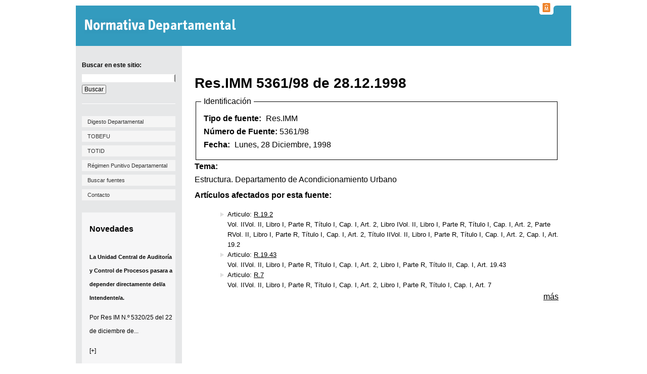

--- FILE ---
content_type: text/html; charset=utf-8
request_url: https://normativa.montevideo.gub.uy/node/83311
body_size: 41547
content:

<!DOCTYPE html>
<html  lang="es" dir="ltr" prefix="content: http://purl.org/rss/1.0/modules/content/ dc: http://purl.org/dc/terms/ foaf: http://xmlns.com/foaf/0.1/ og: http://ogp.me/ns# rdfs: http://www.w3.org/2000/01/rdf-schema# sioc: http://rdfs.org/sioc/ns# sioct: http://rdfs.org/sioc/types# skos: http://www.w3.org/2004/02/skos/core# xsd: http://www.w3.org/2001/XMLSchema#">
<head>
  <meta charset="utf-8" />
<link rel="shortcut icon" href="https://normativa.montevideo.gub.uy/sites/all/themes/custom/normativa_zen/favicon.ico" type="image/vnd.microsoft.icon" />
<link rel="schema.AGLSTERMS" href="http://www.agls.gov.au/agls/terms/" />
<meta name="generator" content="Drupal 7 (http://drupal.org) + aGov (http://agov.com.au)" />
<link rel="canonical" href="https://normativa.montevideo.gub.uy/node/83311" />
<link rel="shortlink" href="https://normativa.montevideo.gub.uy/node/83311" />
<meta name="dcterms.title" content="Res.IMM 5361/98 de 28.12.1998" />
<meta name="dcterms.creator" content="grupoweb" />
<meta name="dcterms.date" content="2011-03-23T11:17-03:00" />
<meta name="dcterms.format" content="text/html" />
<meta name="dcterms.identifier" content="https://normativa.montevideo.gub.uy/node/83311" />
  <title>Res.IMM 5361/98 de 28.12.1998 | Normativa Departamental</title>

      <meta name="MobileOptimized" content="width">
    <meta name="HandheldFriendly" content="true">
    <meta name="viewport" content="width=device-width, initial-scale=1.0">
  
  <style>
@import url("https://normativa.montevideo.gub.uy/profiles/agov/modules/contrib/date/date_api/date.css?t8r5iy");
@import url("https://normativa.montevideo.gub.uy/profiles/agov/modules/contrib/date/date_popup/themes/datepicker.1.7.css?t8r5iy");
@import url("https://normativa.montevideo.gub.uy/modules/field/theme/field.css?t8r5iy");
@import url("https://normativa.montevideo.gub.uy/modules/search/search.css?t8r5iy");
@import url("https://normativa.montevideo.gub.uy/profiles/agov/modules/contrib/toc_filter/toc_filter.css?t8r5iy");
@import url("https://normativa.montevideo.gub.uy/modules/user/user.css?t8r5iy");
@import url("https://normativa.montevideo.gub.uy/profiles/agov/modules/contrib/video_filter/video_filter.css?t8r5iy");
@import url("https://normativa.montevideo.gub.uy/profiles/agov/modules/contrib/views/css/views.css?t8r5iy");
@import url("https://normativa.montevideo.gub.uy/sites/all/modules/contrib/ckeditor/css/ckeditor.css?t8r5iy");
</style>
<style>
@import url("https://normativa.montevideo.gub.uy/sites/all/modules/contrib/views_slideshow/views_slideshow.css?t8r5iy");
@import url("https://normativa.montevideo.gub.uy/profiles/agov/modules/contrib/ctools/css/ctools.css?t8r5iy");
@import url("https://normativa.montevideo.gub.uy/profiles/agov/modules/contrib/panels/css/panels.css?t8r5iy");
@import url("https://normativa.montevideo.gub.uy/sites/all/modules/custom/top_bar/css/top_bar.css?t8r5iy");
@import url("https://normativa.montevideo.gub.uy/sites/all/modules/contrib/custom_search/custom_search.css?t8r5iy");
@import url("https://normativa.montevideo.gub.uy/sites/all/modules/contrib/views_slideshow/contrib/views_slideshow_cycle/views_slideshow_cycle.css?t8r5iy");
</style>
<style>
@import url("https://normativa.montevideo.gub.uy/sites/all/themes/custom/normativa_zen/js/jqueryContextMenu/dist/jquery.contextMenu.css?t8r5iy");
@import url("https://normativa.montevideo.gub.uy/sites/all/themes/custom/normativa_zen/css/styles.css?t8r5iy");
@import url("https://normativa.montevideo.gub.uy/sites/all/themes/custom/normativa_zen/css/normativa_old.css?t8r5iy");
@import url("https://normativa.montevideo.gub.uy/sites/all/themes/custom/normativa_zen/css/normativa.css?t8r5iy");
</style>
<style media="print">
@import url("https://normativa.montevideo.gub.uy/sites/all/themes/custom/normativa_zen/css/print.css?t8r5iy");
</style>
  <script src="//ajax.googleapis.com/ajax/libs/jquery/1.9.1/jquery.min.js"></script>
<script>window.jQuery || document.write("<script src='/sites/all/modules/contrib/jquery_update/replace/jquery/1.9/jquery.min.js'>\x3C/script>")</script>
<script src="https://normativa.montevideo.gub.uy/misc/jquery-extend-3.4.0.js?v=1.9.1"></script>
<script src="https://normativa.montevideo.gub.uy/misc/jquery-html-prefilter-3.5.0-backport.js?v=1.9.1"></script>
<script src="https://normativa.montevideo.gub.uy/misc/jquery.once.js?v=1.2"></script>
<script src="https://normativa.montevideo.gub.uy/misc/drupal.js?t8r5iy"></script>
<script src="https://normativa.montevideo.gub.uy/sites/all/modules/contrib/jquery_update/replace/ui/external/jquery.cookie.js?v=67fb34f6a866c40d0570"></script>
<script src="https://normativa.montevideo.gub.uy/sites/all/modules/contrib/jquery_update/replace/misc/jquery.form.min.js?v=2.69"></script>
<script src="https://normativa.montevideo.gub.uy/sites/all/modules/contrib/views_slideshow/js/views_slideshow.js?v=1.0"></script>
<script src="https://normativa.montevideo.gub.uy/misc/form.js?v=7.78"></script>
<script src="https://normativa.montevideo.gub.uy/misc/ajax.js?v=7.78"></script>
<script src="https://normativa.montevideo.gub.uy/sites/all/modules/contrib/jquery_update/js/jquery_update.js?v=0.0.1"></script>
<script src="https://normativa.montevideo.gub.uy/sites/all/modules/contrib/admin_menu/admin_devel/admin_devel.js?t8r5iy"></script>
<script src="https://normativa.montevideo.gub.uy/profiles/agov/modules/contrib/ctools/js/jump-menu.js?t8r5iy"></script>
<script src="https://normativa.montevideo.gub.uy/profiles/agov/modules/contrib/toc_filter/toc_filter.js?t8r5iy"></script>
<script src="https://normativa.montevideo.gub.uy/sites/default/files/languages/es_QD-xBNWYCeWCAPlHAJJ_QPdE3SsCLFcAPPxz7L1HQFw.js?t8r5iy"></script>
<script src="https://normativa.montevideo.gub.uy/sites/all/modules/custom/top_bar/js/top_bar.js?t8r5iy"></script>
<script src="https://normativa.montevideo.gub.uy/sites/all/modules/contrib/custom_search/js/custom_search.js?t8r5iy"></script>
<script src="https://normativa.montevideo.gub.uy/profiles/agov/modules/contrib/views/js/base.js?t8r5iy"></script>
<script src="https://normativa.montevideo.gub.uy/misc/progress.js?v=7.78"></script>
<script src="https://normativa.montevideo.gub.uy/profiles/agov/modules/contrib/views/js/ajax_view.js?t8r5iy"></script>
<script src="https://normativa.montevideo.gub.uy/sites/all/libraries/jquery.cycle/jquery.cycle.all.js?t8r5iy"></script>
<script src="https://normativa.montevideo.gub.uy/libraries/json2/json2.js?t8r5iy"></script>
<script src="https://normativa.montevideo.gub.uy/libraries/jquery.hoverIntent/jquery.hoverIntent.js?t8r5iy"></script>
<script src="https://normativa.montevideo.gub.uy/sites/all/modules/contrib/views_slideshow/contrib/views_slideshow_cycle/js/views_slideshow_cycle.js?t8r5iy"></script>
<script src="https://normativa.montevideo.gub.uy/profiles/agov/modules/contrib/google_analytics/googleanalytics.js?t8r5iy"></script>
<script src="https://www.googletagmanager.com/gtag/js?id=G-WQGM7SMSF1"></script>
<script>window.dataLayer = window.dataLayer || [];function gtag(){dataLayer.push(arguments)};gtag("js", new Date());gtag("set", "developer_id.dMDhkMT", true);gtag("config", "G-WQGM7SMSF1", {"groups":"default","anonymize_ip":true});</script>
<script src="https://normativa.montevideo.gub.uy/misc/collapse.js?v=7.78"></script>
<script src="https://normativa.montevideo.gub.uy/sites/all/modules/contrib/field_group/field_group.js?t8r5iy"></script>
<script src="https://normativa.montevideo.gub.uy/sites/all/themes/custom/normativa_zen/js/jqueryContextMenu/src/jquery.ui.position.js?t8r5iy"></script>
<script src="https://normativa.montevideo.gub.uy/sites/all/themes/custom/normativa_zen/js/jqueryContextMenu/src/jquery.contextMenu.js?t8r5iy"></script>
<script src="https://normativa.montevideo.gub.uy/sites/all/themes/custom/normativa_zen/js/jquery-1.9.1.min.js?t8r5iy"></script>
<script src="https://normativa.montevideo.gub.uy/sites/all/themes/custom/normativa_zen/js/script.js?t8r5iy"></script>
<script>jQuery.extend(Drupal.settings, {"basePath":"\/","pathPrefix":"","ajaxPageState":{"theme":"normativa_zen","theme_token":"HsLvzdqZunRByYFYTtfMPYDaDzqJ6a2lQwPRPhbCXUY","jquery_version":"1.9","js":{"\/\/ajax.googleapis.com\/ajax\/libs\/jquery\/1.9.1\/jquery.min.js":1,"0":1,"misc\/jquery-extend-3.4.0.js":1,"misc\/jquery-html-prefilter-3.5.0-backport.js":1,"misc\/jquery.once.js":1,"misc\/drupal.js":1,"sites\/all\/modules\/contrib\/jquery_update\/replace\/ui\/external\/jquery.cookie.js":1,"sites\/all\/modules\/contrib\/jquery_update\/replace\/misc\/jquery.form.min.js":1,"sites\/all\/modules\/contrib\/views_slideshow\/js\/views_slideshow.js":1,"misc\/form.js":1,"misc\/ajax.js":1,"sites\/all\/modules\/contrib\/jquery_update\/js\/jquery_update.js":1,"sites\/all\/modules\/contrib\/admin_menu\/admin_devel\/admin_devel.js":1,"profiles\/agov\/modules\/contrib\/ctools\/js\/jump-menu.js":1,"profiles\/agov\/modules\/contrib\/toc_filter\/toc_filter.js":1,"public:\/\/languages\/es_QD-xBNWYCeWCAPlHAJJ_QPdE3SsCLFcAPPxz7L1HQFw.js":1,"sites\/all\/modules\/custom\/top_bar\/js\/top_bar.js":1,"sites\/all\/modules\/contrib\/custom_search\/js\/custom_search.js":1,"profiles\/agov\/modules\/contrib\/views\/js\/base.js":1,"misc\/progress.js":1,"profiles\/agov\/modules\/contrib\/views\/js\/ajax_view.js":1,"sites\/all\/libraries\/jquery.cycle\/jquery.cycle.all.js":1,"libraries\/json2\/json2.js":1,"libraries\/jquery.hoverIntent\/jquery.hoverIntent.js":1,"sites\/all\/modules\/contrib\/views_slideshow\/contrib\/views_slideshow_cycle\/js\/views_slideshow_cycle.js":1,"profiles\/agov\/modules\/contrib\/google_analytics\/googleanalytics.js":1,"https:\/\/www.googletagmanager.com\/gtag\/js?id=G-WQGM7SMSF1":1,"1":1,"misc\/collapse.js":1,"sites\/all\/modules\/contrib\/field_group\/field_group.js":1,"sites\/all\/themes\/custom\/normativa_zen\/js\/jqueryContextMenu\/src\/jquery.ui.position.js":1,"sites\/all\/themes\/custom\/normativa_zen\/js\/jqueryContextMenu\/src\/jquery.contextMenu.js":1,"sites\/all\/themes\/custom\/normativa_zen\/js\/jquery-1.9.1.min.js":1,"sites\/all\/themes\/custom\/normativa_zen\/js\/script.js":1},"css":{"modules\/system\/system.base.css":1,"modules\/system\/system.menus.css":1,"modules\/system\/system.messages.css":1,"modules\/system\/system.theme.css":1,"modules\/comment\/comment.css":1,"profiles\/agov\/modules\/contrib\/date\/date_api\/date.css":1,"profiles\/agov\/modules\/contrib\/date\/date_popup\/themes\/datepicker.1.7.css":1,"modules\/field\/theme\/field.css":1,"modules\/node\/node.css":1,"modules\/search\/search.css":1,"profiles\/agov\/modules\/contrib\/toc_filter\/toc_filter.css":1,"modules\/user\/user.css":1,"profiles\/agov\/modules\/contrib\/video_filter\/video_filter.css":1,"profiles\/agov\/modules\/contrib\/views\/css\/views.css":1,"sites\/all\/modules\/contrib\/ckeditor\/css\/ckeditor.css":1,"sites\/all\/modules\/contrib\/views_slideshow\/views_slideshow.css":1,"profiles\/agov\/modules\/contrib\/ctools\/css\/ctools.css":1,"profiles\/agov\/modules\/contrib\/panels\/css\/panels.css":1,"sites\/all\/modules\/custom\/top_bar\/css\/top_bar.css":1,"sites\/all\/modules\/contrib\/custom_search\/custom_search.css":1,"sites\/all\/modules\/contrib\/views_slideshow\/contrib\/views_slideshow_cycle\/views_slideshow_cycle.css":1,"sites\/all\/themes\/custom\/normativa_zen\/system.base.css":1,"sites\/all\/themes\/custom\/normativa_zen\/system.menus.css":1,"sites\/all\/themes\/custom\/normativa_zen\/system.messages.css":1,"sites\/all\/themes\/custom\/normativa_zen\/system.theme.css":1,"sites\/all\/themes\/custom\/normativa_zen\/comment.css":1,"sites\/all\/themes\/custom\/normativa_zen\/node.css":1,"sites\/all\/themes\/custom\/normativa_zen\/js\/jqueryContextMenu\/dist\/jquery.contextMenu.css":1,"sites\/all\/themes\/custom\/normativa_zen\/css\/styles.css":1,"sites\/all\/themes\/custom\/normativa_zen\/css\/normativa_old.css":1,"sites\/all\/themes\/custom\/normativa_zen\/css\/normativa.css":1,"sites\/all\/themes\/custom\/normativa_zen\/css\/print.css":1}},"toc_filter_smooth_scroll_duration":"","top_bar":{"imgLogoMontevideo":"sites\/all\/modules\/custom\/top_bar\/images\/solapaIM_blanca.png","clases":" sin-margen-superior  top_bar_blanca "},"custom_search":{"form_target":"_self","solr":1},"video_filter":{"url":{"ckeditor":"\/video_filter\/dashboard\/ckeditor"},"instructions_url":"\/video_filter\/instructions","modulepath":"profiles\/agov\/modules\/contrib\/video_filter"},"views":{"ajax_path":"\/views\/ajax","ajaxViews":{"views_dom_id:4b4d015fb65a06dd089951f918cf0557":{"view_name":"articulos_afectados_por_la_fuente","view_display_id":"block","view_args":"83311","view_path":"node\/83311","view_base_path":"noderelationships\/noderelationships-backref\/%\/articulo\/field_fuentes","view_dom_id":"4b4d015fb65a06dd089951f918cf0557","pager_element":0}}},"urlIsAjaxTrusted":{"\/views\/ajax":true,"\/node\/83311":true},"viewsSlideshow":{"novedades-block_1_1":{"methods":{"goToSlide":["viewsSlideshowPager","viewsSlideshowSlideCounter","viewsSlideshowCycle"],"nextSlide":["viewsSlideshowPager","viewsSlideshowSlideCounter","viewsSlideshowCycle"],"pause":["viewsSlideshowControls","viewsSlideshowCycle"],"play":["viewsSlideshowControls","viewsSlideshowCycle"],"previousSlide":["viewsSlideshowPager","viewsSlideshowSlideCounter","viewsSlideshowCycle"],"transitionBegin":["viewsSlideshowPager","viewsSlideshowSlideCounter"],"transitionEnd":[]},"paused":0}},"viewsSlideshowPager":{"novedades-block_1_1":{"bottom":{"type":"viewsSlideshowPagerFields","master_pager":"0"}}},"viewsSlideshowPagerFields":{"novedades-block_1_1":{"bottom":{"activatePauseOnHover":0}}},"viewsSlideshowCycle":{"#views_slideshow_cycle_main_novedades-block_1_1":{"num_divs":10,"id_prefix":"#views_slideshow_cycle_main_","div_prefix":"#views_slideshow_cycle_div_","vss_id":"novedades-block_1_1","effect":"scrollUp","transition_advanced":1,"timeout":5000,"speed":700,"delay":0,"sync":1,"random":0,"pause":1,"pause_on_click":0,"play_on_hover":0,"action_advanced":0,"start_paused":0,"remember_slide":0,"remember_slide_days":1,"pause_in_middle":0,"pause_when_hidden":0,"pause_when_hidden_type":"full","amount_allowed_visible":"","nowrap":0,"pause_after_slideshow":0,"fixed_height":1,"items_per_slide":1,"wait_for_image_load":1,"wait_for_image_load_timeout":3000,"cleartype":0,"cleartypenobg":0,"advanced_options":"{}"}},"currentPath":"node\/83311","currentPathIsAdmin":false,"googleanalytics":{"account":["G-WQGM7SMSF1"],"trackOutbound":1,"trackMailto":1,"trackDownload":1,"trackDownloadExtensions":"7z|aac|arc|arj|asf|asx|avi|bin|csv|doc(x|m)?|dot(x|m)?|exe|flv|gif|gz|gzip|hqx|jar|jpe?g|js|mp(2|3|4|e?g)|mov(ie)?|msi|msp|pdf|phps|png|ppt(x|m)?|pot(x|m)?|pps(x|m)?|ppam|sld(x|m)?|thmx|qtm?|ra(m|r)?|sea|sit|tar|tgz|torrent|txt|wav|wma|wmv|wpd|xls(x|m|b)?|xlt(x|m)|xlam|xml|z|zip"},"field_group":{"fieldset":"full"}});</script>
      <!--[if lt IE 9]>
    <script src="/profiles/agov/themes/contrib/zen/js/html5shiv.min.js"></script>
    <![endif]-->
  </head>
<body class="html not-front not-logged-in no-sidebars page-node page-node- page-node-83311 node-type-fuente section-node" >
  <p class="skip-link__wrapper">
    <a href="#skip-content" class="skip-link visually-hidden visually-hidden--focusable" id="skip-link">Skip to Content</a>
  </p>

<header class="header" role="banner">
  <div class="layout-center header__inner clearfix">
          <a href="/" title="Inicio" rel="home" class="header__logo"><img src="https://normativa.montevideo.gub.uy/sites/default/files/imm_digesto_logo.png" alt="Inicio" class="header__logo-image" /></a>
    
          <div class="header__name-and-slogan">
                  <div class="header__site-name visually-hidden">
            <a href="/" title="Inicio" class="header__site-link" rel="home"><span>Normativa Departamental</span></a>
          </div>
        
              </div>
        <button type="button" class="navbar-toggle" >
      <span class="icon-bar"></span>
      <span class="icon-bar"></span>
      <span class="icon-bar"></span>
    </button>
    <button type="button" class="navbar-toggle invisible cerrar-menu">
      <span class="glyphicon glyphicon-remove">x</span>
    </button>

      </div>
</header>

<div class="navbar__wrapper">
  <div class="layout-center clearfix">
      </div>
</div>

<div class="layout-center layout-3col" role="main">

  
      <aside class="layout-3col__left-sidebar" role="complementary">
        <div class="region region-left">
    <div class="block block-search contextual-links-region first odd" role="search" id="block-search-form">

        <h2 class="block__title">Buscar en este sitio:</h2>
    
  <form class="search-form" role="search" action="/node/83311" method="post" id="search-block-form" accept-charset="UTF-8"><div><div id="search" class="container-inline">
    <div class="form-item form-type-textfield form-item-search-block-form">
  <label class="element-invisible" for="edit-search-block-form--2">Buscar en este sitio: </label>
 <input title="Escriba lo que quiere buscar." class="custom-search-box form-text" placeholder="" type="text" id="edit-search-block-form--2" name="search_block_form" value="" size="15" maxlength="128" />
</div>
<div class="form-actions form-wrapper" id="edit-actions"><input type="submit" id="edit-submit" name="op" value="Buscar" class="form-submit" /></div><input type="hidden" name="form_build_id" value="form-8O3vSrgEvH2y_LQxb81e_SwLUIrDROO-7Dy0UioiB2Y" />
<input type="hidden" name="form_id" value="search_block_form" />
<input type="hidden" name="custom_search_paths" value="search/node/[key]" />
</div></div></form>
</div>
<div class="block block-menu contextual-links-region even" role="navigation" id="block-menu-menu-men-barra-lateral">

      
  <ul class="menu"><li class="menu__item is-leaf first leaf"><a href="/volumenes" title="" class="menu__link">Digesto Departamental</a></li>
<li class="menu__item is-leaf leaf"><a href="/indice/63571" title="" class="menu__link">TOBEFU</a></li>
<li class="menu__item is-leaf leaf"><a href="/indice/60267" title="" class="menu__link">TOTID</a></li>
<li class="menu__item is-leaf leaf"><a href="/content/regimen-punitivo-departamental" title="" class="menu__link">Régimen Punitivo Departamental</a></li>
<li class="menu__item is-leaf leaf"><a href="/fuentes" title="" class="menu__link">Buscar fuentes</a></li>
<li class="menu__item is-leaf last leaf"><a href="/node/82959" title="" class="menu__link">Contacto</a></li>
</ul>
</div>
<div class="block block-views contextual-links-region last odd" id="block-views-novedades-block-1">

        <h2 class="block__title">Novedades</h2>
    
  <div class="view view-novedades view-id-novedades view-display-id-block_1 view-dom-id-2d6ba882466cc811e972b7041dbbb10e">
        
  
  
      <div class="view-content">
      
  <div class="skin-default">
    
    <div id="views_slideshow_cycle_main_novedades-block_1_1" class="views_slideshow_cycle_main views_slideshow_main"><div id="views_slideshow_cycle_teaser_section_novedades-block_1_1" class="views-slideshow-cycle-main-frame views_slideshow_cycle_teaser_section">
  <div id="views_slideshow_cycle_div_novedades-block_1_1_0" class="views-slideshow-cycle-main-frame-row views_slideshow_cycle_slide views_slideshow_slide views-row-1 views-row-first views-row-odd" aria-labelledby='views_slideshow_pager_field_item_bottom_novedades-block_1_1_0'>
  <div class="views-slideshow-cycle-main-frame-row-item views-row views-row-0 views-row-odd views-row-first">
    
  <div class="views-field views-field-title">        <span class="field-content">La Unidad Central de Auditoría y Control de Procesos pasara a depender directamente del/a Intendente/a.</span>  </div>  
  <div>        <span><p  class="test"><p>Por <a href="http://dom05prodv.imm.gub.uy/Sistemas/Gestar/resoluci.nsf/WEB/Intendente/5320-25">Res IM N.º 5320/25</a> del 22 de diciembre de...</p></p>
<a href='/novedades#92680' class='novedadesmas'>[+]</a></span>  </div></div>
</div>
<div id="views_slideshow_cycle_div_novedades-block_1_1_1" class="views-slideshow-cycle-main-frame-row views_slideshow_cycle_slide views_slideshow_slide views-row-2 views_slideshow_cycle_hidden views-row-even" aria-labelledby='views_slideshow_pager_field_item_bottom_novedades-block_1_1_1'>
  <div class="views-slideshow-cycle-main-frame-row-item views-row views-row-0 views-row-odd">
    
  <div class="views-field views-field-title">        <span class="field-content">Se actualizan los precio de venta al público de las ediciones de la Unidad Centro de Fotografía.</span>  </div>  
  <div>        <span><p  class="test"><p>Por <a href="https://www.montevideo.gub.uy/asl/sistemas/gestar/resoluci.nsf/WEB/Intendente/5311-25">Res.IM Nº 5311/25</a> de 22 de diciembre de...</p></p>
<a href='/novedades#92678' class='novedadesmas'>[+]</a></span>  </div></div>
</div>
<div id="views_slideshow_cycle_div_novedades-block_1_1_2" class="views-slideshow-cycle-main-frame-row views_slideshow_cycle_slide views_slideshow_slide views-row-3 views_slideshow_cycle_hidden views-row-odd" aria-labelledby='views_slideshow_pager_field_item_bottom_novedades-block_1_1_2'>
  <div class="views-slideshow-cycle-main-frame-row-item views-row views-row-0 views-row-odd">
    
  <div class="views-field views-field-title">        <span class="field-content">Se sustituyen los párrafos que regulan los parámetros de la zona denominada &quot;Zona Aa1&quot; del Plan Parcial de Ordenación, Recuperación e Integración Urbana de Casavalle.</span>  </div>  
  <div>        <span><p  class="test"><p>Por <a href="https://imnube.montevideo.gub.uy/share/s/uQT5--veTsqKjwYo8xRbuQ">Dto. JDM Nº 39.275 </a>del 15 de diciembre de 2025, se...</p></p>
<a href='/novedades#92672' class='novedadesmas'>[+]</a></span>  </div></div>
</div>
<div id="views_slideshow_cycle_div_novedades-block_1_1_3" class="views-slideshow-cycle-main-frame-row views_slideshow_cycle_slide views_slideshow_slide views-row-4 views_slideshow_cycle_hidden views-row-even" aria-labelledby='views_slideshow_pager_field_item_bottom_novedades-block_1_1_3'>
  <div class="views-slideshow-cycle-main-frame-row-item views-row views-row-0 views-row-odd">
    
  <div class="views-field views-field-title">        <span class="field-content">Cómputo de plazo de promulgación de Decretos de la Junta Departamental</span>  </div>  
  <div>        <span><p  class="test"><p>Se agregó nota en Arts. A.90 y A.96 del Vol. I del Digesto Departamental, de acuerdo a ...</p></p>
<a href='/novedades#92670' class='novedadesmas'>[+]</a></span>  </div></div>
</div>
<div id="views_slideshow_cycle_div_novedades-block_1_1_4" class="views-slideshow-cycle-main-frame-row views_slideshow_cycle_slide views_slideshow_slide views-row-5 views_slideshow_cycle_hidden views-row-odd" aria-labelledby='views_slideshow_pager_field_item_bottom_novedades-block_1_1_4'>
  <div class="views-slideshow-cycle-main-frame-row-item views-row views-row-0 views-row-odd">
    
  <div class="views-field views-field-title">        <span class="field-content">Se aprueba el Programa de Actuación Integrada (PAI) &quot;Melilla Este&quot; </span>  </div>  
  <div>        <span><p  class="test"><p>Por <a href="https://imnube.montevideo.gub.uy/share/s/dteCkVIrSUOjAROGGfyuHA">Dto. JDM Nº 39.266</a> se aprueba el Programa de Actuación...</p></p>
<a href='/novedades#92669' class='novedadesmas'>[+]</a></span>  </div></div>
</div>
<div id="views_slideshow_cycle_div_novedades-block_1_1_5" class="views-slideshow-cycle-main-frame-row views_slideshow_cycle_slide views_slideshow_slide views-row-6 views_slideshow_cycle_hidden views-row-even" aria-labelledby='views_slideshow_pager_field_item_bottom_novedades-block_1_1_5'>
  <div class="views-slideshow-cycle-main-frame-row-item views-row views-row-0 views-row-odd">
    
  <div class="views-field views-field-title">        <span class="field-content">Modifica presentación de gestiones de padrones en Régimen Patrimonial</span>  </div>  
  <div>        <span><p  class="test"><p>Por <a href="https://montevideo.gub.uy/aplicacion/resolucion?parametro=4953-25&amp;alto=8100">Res. IM Nº 4953/25</a> de 1 de diciembre de 2025, se...</p></p>
<a href='/novedades#92661' class='novedadesmas'>[+]</a></span>  </div></div>
</div>
<div id="views_slideshow_cycle_div_novedades-block_1_1_6" class="views-slideshow-cycle-main-frame-row views_slideshow_cycle_slide views_slideshow_slide views-row-7 views_slideshow_cycle_hidden views-row-odd" aria-labelledby='views_slideshow_pager_field_item_bottom_novedades-block_1_1_6'>
  <div class="views-slideshow-cycle-main-frame-row-item views-row views-row-0 views-row-odd">
    
  <div class="views-field views-field-title">        <span class="field-content">Museo de Migraciones (MUMI) pasará a denominarse Museo de las Movilidades e Identidades (MUMI.)</span>  </div>  
  <div>        <span><p  class="test"><p>Por <a href="http://dom05prodv.imm.gub.uy/Sistemas/Gestar/resoluci.nsf/WEB/Intendente/4721-25">Res.IM Nº 4721/25</a> de 20/11/2025...</p></p>
<a href='/novedades#92647' class='novedadesmas'>[+]</a></span>  </div></div>
</div>
<div id="views_slideshow_cycle_div_novedades-block_1_1_7" class="views-slideshow-cycle-main-frame-row views_slideshow_cycle_slide views_slideshow_slide views-row-8 views_slideshow_cycle_hidden views-row-even" aria-labelledby='views_slideshow_pager_field_item_bottom_novedades-block_1_1_7'>
  <div class="views-slideshow-cycle-main-frame-row-item views-row views-row-0 views-row-odd">
    
  <div class="views-field views-field-title">        <span class="field-content">Aprobación y actualizacion de los Manuales de Descripción de Carreras y Cargos de Conducción dependerá de la División Gestión y Desarrollo de Personas.</span>  </div>  
  <div>        <span><p  class="test"><p><a href="http://montevideo.gub.uy/aplicacion/resolucion?parametro=4398-25&amp;alto=8100">Res.IM Nª 4398/25</a>  de 3/11/2025 actualiza...</p></p>
<a href='/novedades#92641' class='novedadesmas'>[+]</a></span>  </div></div>
</div>
<div id="views_slideshow_cycle_div_novedades-block_1_1_8" class="views-slideshow-cycle-main-frame-row views_slideshow_cycle_slide views_slideshow_slide views-row-9 views_slideshow_cycle_hidden views-row-odd" aria-labelledby='views_slideshow_pager_field_item_bottom_novedades-block_1_1_8'>
  <div class="views-slideshow-cycle-main-frame-row-item views-row views-row-0 views-row-odd">
    
  <div class="views-field views-field-title">        <span class="field-content">Se aprueba el texto de la declaración institucional titulada “Compromiso Montevideo por el Cambio Climático. Camino hacia la COP 30&quot;.</span>  </div>  
  <div>        <span><p  class="test"><p>Por <a href="http://dom05prodv.imm.gub.uy/Sistemas/Gestar/resoluci.nsf/WEB/Intendente/4353-25">Res IM N º 4353/25</a> de 29/10/25 se incorpora el...</p></p>
<a href='/novedades#92634' class='novedadesmas'>[+]</a></span>  </div></div>
</div>
<div id="views_slideshow_cycle_div_novedades-block_1_1_9" class="views-slideshow-cycle-main-frame-row views_slideshow_cycle_slide views_slideshow_slide views-row-10 views_slideshow_cycle_hidden views-row-last views-row-even" aria-labelledby='views_slideshow_pager_field_item_bottom_novedades-block_1_1_9'>
  <div class="views-slideshow-cycle-main-frame-row-item views-row views-row-0 views-row-odd">
    
  <div class="views-field views-field-title">        <span class="field-content">Se establece que el Parque de Actividades Agropecuarias (PAGRO), dependerá en línea directa de la División Desarrollo Rural.</span>  </div>  
  <div>        <span><p  class="test"><p>Por <a href="https://www.montevideo.gub.uy/aplicacion/resolucion?parametro=3946-25&amp;alto=8100">Res. IM Nº 3946/25</a> de 06/10/2025 se modifica...</p></p>
<a href='/novedades#92612' class='novedadesmas'>[+]</a></span>  </div></div>
</div>
</div>
</div>
          <div class="views-slideshow-controls-bottom clearfix">
        <div id="widget_pager_bottom_novedades-block_1_1" class="views-slideshow-pager-fields widget_pager widget_pager_bottom views_slideshow_pager_field">
  <div id="views_slideshow_pager_field_item_bottom_novedades-block_1_1_0" class="views-slideshow-pager-field-item views_slideshow_pager_field_item views-row-odd views-row-first" aria-controls="views_slideshow_cycle_div_novedades-block_1_1_0">
  <div class="views-field-counter">
    <div class="views-content-counter">
    <a href='#slideshow-0'>1</a>  </div>
</div>
</div>
<div id="views_slideshow_pager_field_item_bottom_novedades-block_1_1_1" class="views-slideshow-pager-field-item views_slideshow_pager_field_item views-row-even" aria-controls="views_slideshow_cycle_div_novedades-block_1_1_1">
  <div class="views-field-counter">
    <div class="views-content-counter">
    <a href='#slideshow-1'>2</a>  </div>
</div>
</div>
<div id="views_slideshow_pager_field_item_bottom_novedades-block_1_1_2" class="views-slideshow-pager-field-item views_slideshow_pager_field_item views-row-odd" aria-controls="views_slideshow_cycle_div_novedades-block_1_1_2">
  <div class="views-field-counter">
    <div class="views-content-counter">
    <a href='#slideshow-2'>3</a>  </div>
</div>
</div>
<div id="views_slideshow_pager_field_item_bottom_novedades-block_1_1_3" class="views-slideshow-pager-field-item views_slideshow_pager_field_item views-row-even" aria-controls="views_slideshow_cycle_div_novedades-block_1_1_3">
  <div class="views-field-counter">
    <div class="views-content-counter">
    <a href='#slideshow-3'>4</a>  </div>
</div>
</div>
<div id="views_slideshow_pager_field_item_bottom_novedades-block_1_1_4" class="views-slideshow-pager-field-item views_slideshow_pager_field_item views-row-odd" aria-controls="views_slideshow_cycle_div_novedades-block_1_1_4">
  <div class="views-field-counter">
    <div class="views-content-counter">
    <a href='#slideshow-4'>5</a>  </div>
</div>
</div>
<div id="views_slideshow_pager_field_item_bottom_novedades-block_1_1_5" class="views-slideshow-pager-field-item views_slideshow_pager_field_item views-row-even" aria-controls="views_slideshow_cycle_div_novedades-block_1_1_5">
  <div class="views-field-counter">
    <div class="views-content-counter">
    <a href='#slideshow-5'>6</a>  </div>
</div>
</div>
<div id="views_slideshow_pager_field_item_bottom_novedades-block_1_1_6" class="views-slideshow-pager-field-item views_slideshow_pager_field_item views-row-odd" aria-controls="views_slideshow_cycle_div_novedades-block_1_1_6">
  <div class="views-field-counter">
    <div class="views-content-counter">
    <a href='#slideshow-6'>7</a>  </div>
</div>
</div>
<div id="views_slideshow_pager_field_item_bottom_novedades-block_1_1_7" class="views-slideshow-pager-field-item views_slideshow_pager_field_item views-row-even" aria-controls="views_slideshow_cycle_div_novedades-block_1_1_7">
  <div class="views-field-counter">
    <div class="views-content-counter">
    <a href='#slideshow-7'>8</a>  </div>
</div>
</div>
<div id="views_slideshow_pager_field_item_bottom_novedades-block_1_1_8" class="views-slideshow-pager-field-item views_slideshow_pager_field_item views-row-odd" aria-controls="views_slideshow_cycle_div_novedades-block_1_1_8">
  <div class="views-field-counter">
    <div class="views-content-counter">
    <a href='#slideshow-8'>9</a>  </div>
</div>
</div>
<div id="views_slideshow_pager_field_item_bottom_novedades-block_1_1_9" class="views-slideshow-pager-field-item views_slideshow_pager_field_item views-row-even views-row-last" aria-controls="views_slideshow_cycle_div_novedades-block_1_1_9">
  <div class="views-field-counter">
    <div class="views-content-counter">
    <a href='#slideshow-9'>10</a>  </div>
</div>
</div>
</div>
      </div>
      </div>
    </div>
  
  
  
  
  
  
</div>
</div>
  </div>
    </aside>
    <div class="layout-3col__right-content">
        <a href="#skip-link" class="visually-hidden--focusable" id="main-content">Back to top</a>
              <h1>Res.IMM 5361/98 de 28.12.1998</h1>
                                  


<div  about="/node/83311" typeof="sioc:Item foaf:Document" class="ds-1col node node-fuente node-promoted view-mode-full clearfix">

  
  <fieldset class="group-ident field-group-fieldset form-wrapper"><legend><span class="fieldset-legend">Identificación</span></legend><div class="fieldset-wrapper"><div class="field field-name-field-tipo-fuente field-type-list-text field-label-inline clearfix"><div class="field-label">Tipo de fuente:&nbsp;</div><div class="field-items"><div class="field-item even">Res.IMM</div></div></div><div class="field field-name-field-nro-fuente field-type-text field-label-above"><div class="field-label">Número de Fuente:&nbsp;</div><div class="field-items"><div class="field-item even">5361/98</div></div></div><div class="field field-name-field-fecha field-type-datetime field-label-inline clearfix"><div class="field-label">Fecha:&nbsp;</div><div class="field-items"><div class="field-item even"><span class="date-display-single" property="dc:date" datatype="xsd:dateTime" content="1998-12-28T03:00:00-03:00">Lunes, 28 Diciembre, 1998</span></div></div></div></div></fieldset>
<div class="field field-name-field-tema field-type-text field-label-above"><div class="field-label">Tema:&nbsp;</div><div class="field-items"><div class="field-item even">Estructura. Departamento de Acondicionamiento Urbano</div></div></div><fieldset class="group-texto field-group-fieldset form-wrapper"><legend><span class="fieldset-legend">Texto completo</span></legend><div class="fieldset-wrapper"><div class="field field-name-field-texto-completo-tipo field-type-list-integer field-label-above"><div class="field-label">Tipo de texto completo:&nbsp;</div><div class="field-items"><div class="field-item even">Link al texto en la web</div></div></div><!--
This file is not used by Drupal core, which uses theme functions instead.
See http://api.drupal.org/api/function/theme_field/7 for details.
After copying this file to your theme's folder and customizing it, remove this
HTML comment.
-->
<div class="field field-name-field-texto-completo-link field-type-link-field field-label-above">
      <div class="field-label">Link a texto completo:&nbsp;</div>
    <div class="field-items">
          <div class="field-item even"><a href="http://imnube.montevideo.gub.uy/share/s/8uf7NEp6RHak_RvBR_k6GQ" target="_blank">http://imnube.montevideo.gub.uy/share/s/8uf7NEp6RHak_RvBR_k6GQ</a></div>
      </div>
</div>

</div></fieldset>
<div class="field field-name-articulos-afectados-por-esta-fue field-type-ds field-label-hidden"><div class="field-items"><div class="field-item even"><div class="block block-views contextual-links-region first odd" id="block-views-a74a6e5f154f003084be6a7e277c9569">

        <h2 class="block__title">Artículos afectados por esta fuente:</h2>
    
  <div class="view view-articulos-afectados-por-la-fuente view-id-articulos_afectados_por_la_fuente view-display-id-block view-dom-id-4b4d015fb65a06dd089951f918cf0557">
        
  
  
      <div class="view-content">
      <div class="item-list">    <ul>          <li class="views-row views-row-1 views-row-odd views-row-first">  
  <div class="views-field views-field-title">    <span class="views-label views-label-title">Articulo: </span>    <span class="field-content"><a href="/articulos/82996#articulo_83059">R.19.2</a></span>  </div>  
  <div class="views-field views-field-field-etiqueta-orden">        <div class="field-content">Vol. IIVol. II, Libro I, Parte R, Título I, Cap. I, Art. 2, Libro IVol. II, Libro I, Parte R, Título I, Cap. I, Art. 2, Parte RVol. II, Libro I, Parte R, Título I, Cap. I, Art. 2, Título IIVol. II, Libro I, Parte R, Título I, Cap. I, Art. 2, Cap. I, Art. 19.2</div>  </div></li>
          <li class="views-row views-row-2 views-row-even">  
  <div class="views-field views-field-title">    <span class="views-label views-label-title">Articulo: </span>    <span class="field-content"><a href="/articulos/82996#articulo_83410">R.19.43</a></span>  </div>  
  <div class="views-field views-field-field-etiqueta-orden">        <div class="field-content">Vol. IIVol. II, Libro I, Parte R, Título I, Cap. I, Art. 2, Libro I, Parte R, Título II, Cap. I, Art. 19.43</div>  </div></li>
          <li class="views-row views-row-3 views-row-odd views-row-last">  
  <div class="views-field views-field-title">    <span class="views-label views-label-title">Articulo: </span>    <span class="field-content"><a href="/articulos/82995#articulo_83763">R.7</a></span>  </div>  
  <div class="views-field views-field-field-etiqueta-orden">        <div class="field-content">Vol. IIVol. II, Libro I, Parte R, Título I, Cap. I, Art. 2, Libro I, Parte R, Título I, Cap. I, Art. 7</div>  </div></li>
      </ul></div>    </div>
  
  
  
  
      <div class="view-footer">
      <a href="/noderelationships/noderelationships-backref/83311/articulo/field_fuentes">más</a>
    </div>
  
  
</div>
</div>
</div></div></div></div>

      </div>



</div>
<div class="layout-center clearfix footer" >
    <footer class="footer region region-footer" role="contentinfo">
    <div class="block block-block contextual-links-region first last odd" id="block-block-1">

      
  <div id="footer-message">
<div id="direccion">
<h2>Intendencia de Montevideo</h2>
<p> Edificio sede: Avda. 18 de Julio 1360<br /> Montevideo, Uruguay | C.P. 11200</p></div>
<div id="seaciudadano">
<h2>
Equipo Técnico Actualización Normativa</h2>
<p>Piso 3 – Sector Sgo. de Chile – puerta nº 3023<br />
Teléfono: [598 - 2] 1950, Interno: 2276 – anexo: 2902<br />
Correo electrónico: <a href="mailto:actualizacion.normativa@imm.gub.uy ">actualizacion.normativa@imm.gub.uy</a></p></div>
<div id="seaciudadano">
<h2>
Equipo Técnico de Información Jurídica</h2>
<p>Piso 3 – Sector Sgo. de Chile – puerta nº 3028<br />
Teléfono: [598 - 2] 1950, Internos: 1538 – 2265<br />
Correo electrónico: <a href="mailto:info.normativa@imm.gub.uy ">info.normativa@imm.gub.uy </a></p></div>
</div>

</div>
  </footer>
</div>
<div class="layout-center clearfix copy" >
    <div class="region region-bottom">
    <div class="block block-block contextual-links-region first last odd" id="block-block-2">

      
  <p>© copyright 2016 | Intendencia de Montevideo | Todos los derechos reservados</p>

</div>
  </div>
</div>
</body>
</html>

<!-- Page cached by Boost @ 2026-01-14 06:12:23, expires @ 2026-01-21 06:12:23, lifetime 1 semana --><script id="f5_cspm">(function(){var f5_cspm={f5_p:'IMNJFIGHMJEAPHFGGJDIEEJHPOIINGPICFHLIHFDIBILENECPCGFLJGKHOLDLNIKJMGBFEDFAANLGFHCIHJANNOGAAJJMCODMJGBPOJOEMAJBHNIJOKHGNIBHLBOOPGL',setCharAt:function(str,index,chr){if(index>str.length-1)return str;return str.substr(0,index)+chr+str.substr(index+1);},get_byte:function(str,i){var s=(i/16)|0;i=(i&15);s=s*32;return((str.charCodeAt(i+16+s)-65)<<4)|(str.charCodeAt(i+s)-65);},set_byte:function(str,i,b){var s=(i/16)|0;i=(i&15);s=s*32;str=f5_cspm.setCharAt(str,(i+16+s),String.fromCharCode((b>>4)+65));str=f5_cspm.setCharAt(str,(i+s),String.fromCharCode((b&15)+65));return str;},set_latency:function(str,latency){latency=latency&0xffff;str=f5_cspm.set_byte(str,40,(latency>>8));str=f5_cspm.set_byte(str,41,(latency&0xff));str=f5_cspm.set_byte(str,35,2);return str;},wait_perf_data:function(){try{var wp=window.performance.timing;if(wp.loadEventEnd>0){var res=wp.loadEventEnd-wp.navigationStart;if(res<60001){var cookie_val=f5_cspm.set_latency(f5_cspm.f5_p,res);window.document.cookie='f5avr0098235552aaaaaaaaaaaaaaaa_cspm_='+encodeURIComponent(cookie_val)+';path=/;'+'';}
return;}}
catch(err){return;}
setTimeout(f5_cspm.wait_perf_data,100);return;},go:function(){var chunk=window.document.cookie.split(/\s*;\s*/);for(var i=0;i<chunk.length;++i){var pair=chunk[i].split(/\s*=\s*/);if(pair[0]=='f5_cspm'&&pair[1]=='1234')
{var d=new Date();d.setTime(d.getTime()-1000);window.document.cookie='f5_cspm=;expires='+d.toUTCString()+';path=/;'+';';setTimeout(f5_cspm.wait_perf_data,100);}}}}
f5_cspm.go();}());</script><script id="f5_cspm">(function(){var f5_cspm={f5_p:'NEGPCACDIOHMOOOENGGCGCPHAOLOECFJDHAEBDGHCBNCFDPCLGIKIFPEINBDMLPPFBABEFELAANLOCGHPGEANPHFAABCIMAGOCEAAIOEBEFINMECDMJEDKFHEJLMELCF',setCharAt:function(str,index,chr){if(index>str.length-1)return str;return str.substr(0,index)+chr+str.substr(index+1);},get_byte:function(str,i){var s=(i/16)|0;i=(i&15);s=s*32;return((str.charCodeAt(i+16+s)-65)<<4)|(str.charCodeAt(i+s)-65);},set_byte:function(str,i,b){var s=(i/16)|0;i=(i&15);s=s*32;str=f5_cspm.setCharAt(str,(i+16+s),String.fromCharCode((b>>4)+65));str=f5_cspm.setCharAt(str,(i+s),String.fromCharCode((b&15)+65));return str;},set_latency:function(str,latency){latency=latency&0xffff;str=f5_cspm.set_byte(str,40,(latency>>8));str=f5_cspm.set_byte(str,41,(latency&0xff));str=f5_cspm.set_byte(str,35,2);return str;},wait_perf_data:function(){try{var wp=window.performance.timing;if(wp.loadEventEnd>0){var res=wp.loadEventEnd-wp.navigationStart;if(res<60001){var cookie_val=f5_cspm.set_latency(f5_cspm.f5_p,res);window.document.cookie='f5avr0098235552aaaaaaaaaaaaaaaa_cspm_='+encodeURIComponent(cookie_val)+';path=/;'+'';}
return;}}
catch(err){return;}
setTimeout(f5_cspm.wait_perf_data,100);return;},go:function(){var chunk=window.document.cookie.split(/\s*;\s*/);for(var i=0;i<chunk.length;++i){var pair=chunk[i].split(/\s*=\s*/);if(pair[0]=='f5_cspm'&&pair[1]=='1234')
{var d=new Date();d.setTime(d.getTime()-1000);window.document.cookie='f5_cspm=;expires='+d.toUTCString()+';path=/;'+';';setTimeout(f5_cspm.wait_perf_data,100);}}}}
f5_cspm.go();}());</script>

--- FILE ---
content_type: text/css
request_url: https://normativa.montevideo.gub.uy/sites/all/themes/custom/normativa_zen/css/normativa.css?t8r5iy
body_size: 13399
content:
body{
  font-family: arial;
  font-size: 18px;
}
caption, th, td, input, textarea, select, option, legend, fieldset {
  font-family: Tahoma, Verdana, Arial, Helvetica, "Bitstream Vera Sans", sans-serif;
}
.layout-center{
  max-width: 980px;
  background-color: #e6e7e8;
  /*background-color: #fff;*/
}
h1{
  font-size: 28.3px;
  margin-bottom: 0;
}
.field-name-body {
  font-size: 13px;
  line-height: 21px;
}
a{
  color: #000;
}
a:hover, a:focus {
  color: #ee7f00;
  text-decoration: none;
}
.navbar-toggle{
  display: none;
}
/*header*/
.header{
  /*margin-top: 10px;*/
}
.header__inner{
  background-color: #339BBE;
  padding: 26px 17px;
  position: relative;
  max-height: 80px;
}
.header__secondary-menu{
  position: absolute;
  right: 20px;
  top: -14px;
}
.header__secondary-menu a{
  background: url("../images/solapaIM_blanca.png") no-repeat;
  font-size: 1px;
  color: rgba(255,255,255,0);
  padding: 12px 15px 15px;
}
/*fin header*/

/*barra lateral izq*/
.layout-3col__left-sidebar{
  background-color: #e6e7e8;
  width: 210px;
  /*margin-right: 770px;*/
  clear: none;
  float: left;
  margin-left: auto;
  margin-right: auto;
}
.layout-3col__right-content{
  width: 770px;
  /*margin-left: 210px;*/
  background-color: #fff;
  padding: 25px;
  clear: none;
  float: left;
  margin-left: auto;
  margin-right: auto;
  line-height: 1.286em;
  min-height: 750px;
}
ul.menu li a{
  text-decoration: none;
  color: #333;
  padding-left: 8px;
}
ul{
  padding: 0;
}
#block-menu-menu-men-barra-lateral li{
  font-size: 11px;
  background: #F5F5F5;
  list-style-image: none;
  list-style-type: square;
  list-style: none;
  margin: 7px 0 0 0;
  padding: 5px 3px;
}
#block-views-novedades-block-1{
  background-color: #f6f6f7;
  padding-left: 15px;
  padding-top: 15px;
}
#block-views-novedades-block-1 h2{
  font-size: 16px;
  margin-top: 0;
}
#block-views-novedades-block-1 a{
  text-decoration: none;
}
.view-novedades h2,
#block-search-api-page-default-search h2{
  font-size: 16px;
}
#block-search-api-page-default-search{
  padding-bottom: 10px;
  border-bottom: solid 1px #fff;
}
#block-search-api-page-default-search h2,
#block-search-api-page-default-search .form-item{
  margin-bottom: 5px;
  margin-top: 5px;
}
#block-search-api-page-default-search .form-item
.view-novedades{
  font-size: 12px;
}
#block-search-api-page-default-search .form-submit{
  padding: 0 6px;
  font-size: 12px;
}
#block-search-api-page-default-search .form-item input{
  width: 100%;
  font-size: 12px;
  padding: 0;
  padding-left: 5px;
  border: none;
}
/*fin barra lateral izq*/
/*footer*/
.layout-center.footer{
  background: #A7A8AA;
  color: #fff;
  padding: 20px;
}
.layout-center.footer div{
  float: left;
}
.layout-center.copy{
  background: transparent;
  text-align: center;
  color: #8C8C8C;
  font-size: 1em;
}
.layout-center.copy p{
  margin: 5px;
}
.footer h2{
  font-size: 1.15em;
  margin: 0;
  line-height: 1.3em;
}
.footer p{
  margin: 0;
  font-size: 12px;
  line-height: 1.3em;
}
.footer #seaciudadano{
  float: right;
}
.footer .block-block{
  width: 100%;
}
.footer a{
  color: #000000;
}
/*fin footer*/
.skip-link__wrapper,
a#main-content{
  display: none;
}
.view-novedades{
  font-size: 12px;
  line-height: 1.7rem;
}

#widget_pager_bottom_novedades-block_1 .views-slideshow-pager-field-item{
  float: left;
}
#widget_pager_bottom_novedades-block_1 .views-slideshow-pager-field-item .views-content-counter{
  cursor: pointer;
  margin: 4px;
}
#widget_pager_bottom_novedades-block_1 .views-slideshow-pager-field-item .views-content-counter:hover{
  text-decoration: underline;
  color: #339BBE;
}
#widget_pager_bottom_novedades-block_1 .views-slideshow-pager-field-item.active .views-content-counter{
  font-weight: bold;
  font-size: 14px;
  color: #339BBE;
}
#views_slideshow_cycle_main_novedades-block_1 a.novedadesmas {
  color: #339BBE;
  display: block;
}

.view-novedades ul{
  padding-left: 31px;
}
ul.menu li.active-trail {
  background: #339bbe none repeat scroll 0 0 !important;
  list-style: outside none none;
}

ul.menu li.active-trail a:hover, ul.menu li.active-trail a {
  color: #fff;
}
.layout-3col__left-sidebar ul.menu li.active-trail a:hover,
.layout-3col__left-sidebar ul.menu li.active-trail a{
  color: #000;
}
.view-field-fuentes .views-row{
  margin-top: 20px;
}
.view-field-fuentes .views-row a,
.view-field-fuentes .views-row a:hover,
.view-field-fuentes .views-row a:focus{
  color: #2c82a0;
  text-decoration: none;
}

/*///////////////////////////////////////////*/
#block-views-novedades-block_1 {
  background-color: #f6f6f7;
  margin-left: -15px;
  padding-left: 15px;
  padding-top: 15px;
  width: 165px;
  margin-bottom: 25px;
}
#edit-field-padre-und{
  max-width: 685px;
}

#block-views-novedades-block_1 h2{
  color: #333333;
  font-size: 16px;
  font-weight: bold;

}

#block-views-novedades-block_1 .views-field-title {
  margin-top:10px;
}

#block-views-novedades-block_1 .views-field-title span{
  color: #333333;
  font-size: 12px;
  font-weight: bold;
}



#block-views-novedades-block_1 .views-field-body-1 p{
  margin-bottom: 0;
  margin-top: 5px;

}

#block-views-novedades-block_1 .views-field-body-1 a{
  font-size: 12px;
  text-decoration: none;
  display: block;
}
#block-views-novedades-block_1 .views-field-body-1 li{
  list-style:disc inside;
  margin-left: 1px;
}


#block-views-novedades-block_1 .views-field-body-1 a.novedadestit{
  color: #333333;
}

#block-views-novedades-block_1 .views-field-body-1 a.novedadesmas{
  color: #339BBE;
}

/*paginado*/
#block-views-novedades-block_1 .views_slideshow_singleframe_pager div.pager-item a{
  font-size: 12px;
  text-decoration: none;

}

#block-views-novedades-block_1 .views_slideshow_singleframe_pager div.pager-item a:hover{
  text-decoration: underline;
  color: #339BBE;
}

#block-views-novedades-block_1 .views_slideshow_singleframe_pager div.activeSlide a{
  font-weight: bold;
  font-size: 14px;
  color: #339BBE;
}



/*vista full node*/
div.view-id-novedades div.views-field-title{
  font-weight: bold;
  font-size: 14px;
}


div.view-id-novedades div.views-field-body{
  color: #000000;
  font-size: 12px;
  line-height: 18px;
}

div.view-id-novedades div.views-field-body li{
  list-style:disc inside;
  margin-left: 15px;
}

div.view-id-novedades div.views-field-field-link-url a{
  font-size: 12px;
  text-decoration: none;
  color: #339BBE;
}

.view-imprimirDigesto .views-row > div{
  float: left;
}
.view-imprimirDigesto .views-row .views-field-field-numeral{
  font-weight: 600;
  width: 105px;
}
.view-imprimirDigesto .views-row .views-field-title a{
  color: #2c82a0;
  text-decoration: underline;
}
.view-imprimirDigesto .views-row .views-field-title a:hover{
  background-color: #e4ebf0;
}
.view-imprimirDigesto .views-row{
  clear: both;
}

/*buscadores*/
#block-search-form h2{
  margin-bottom: 0;
  font-size: 12px;
  margin-top: 20px;
  display: block;
}
.input-seccion{
  margin-bottom: 50px;
  padding: 10px 0;
}
#block-search-form .form-submit{
  font-size: 12px;
  margin: 5px 0;
  padding: 0 3px;
}
#block-search-form input[type="text"] {
  border-bottom:2px solid white;
  border-left:10px solid white;
  border-top:2px solid white;
  /*color:#999999;
  font-size:0.7em;*/
  padding:0;
  vertical-align:top;
  width:185px;

  color: #666666;
  font-family: arial;
  font-size: 11px;
}
#block-search-form  .form-item label.option{font-weight: bold}
#block-search-form input[type="image"] {
  margin: 2px 0 0 7px;
}
#block-search-form .form-item{
  float:left;
  clear:both;
  padding:0;
  margin:0;
}
#search_sel_checkbox{
  clear:both;
}
.block-search{
  border-bottom-color:#FFFFFF;
  border-bottom-style:solid;
  border-bottom-width:1px;
  font-size:0.8em;
}
#search-form #edit-basic label{
  display: block;
  font-size: 16px;
}
.page-search #search-form{
  font-size: 16px;
}
.page-search #edit-advanced .criterion{
  display: none;
}
.page-search #edit-advanced .criterion:first-child{
  display: block;
}
.input-seccion .form-type-textfield{
  float: left;
}
.input-seccion #edit-padre-wrapper-borrar{
  float: left;
  padding-left: 5px;
  padding-top: 25px;
}
/* fin buscadores*/

.field-name-field-padre ul{
  list-style: none;
}

.view-display-id-page_1 .indice-linea:hover {
  background-color: #ededee;
}
.view-display-id-page_1 .indice-linea:hover .divbuscarlinea {
  display: block;
}

.view-field-fuentes .views-label{
  font-size: 0.8em;
}

/*detalle fuente*/
.node-type-fuente .group-identificacion{
  margin: 10px 0;
  padding: 5px 10px;
}
legend,
.node-type-fuente .layout-3col__right-content{
  font-size: 15.5px;
  line-height: 26.7px;
}
.field-name-articulos-afectados-por-esta-fue h2{
  font-size: 15.5px;
  margin: 0;
  margin-bottom: 10px;
}
.view-articulos-afectados-por-la-fuente ul{
  padding-left: 65px;
  margin: 0;
}
.view-articulos-afectados-por-la-fuente li{
  list-style-image: url(../images/flechita_naranja_der.png);
  font-size: 0.85em;
  line-height: 20px;
}
.view-articulos-afectados-por-la-fuente .pager{
  font-size: 14px;
}
.view-articulos-afectados-por-la-fuente .view-footer{
  text-align: right;
  text-decoration: underline;
}
.view-id-articulos_afectados_por_la_fuente.view-display-id-page_1 h1{
  line-height: 35px;
  margin-top: 5px;
  margin-bottom: 10px;
}
.view-id-articulos_afectados_por_la_fuente.view-display-id-page_1 ul{
  padding-left: 45px;
}
.view-imprimirDigesto{
  min-width: 730px;
}

#myMenu2{
  display: none;
}
/* media queries */
@media screen
and (max-width: 736px) {
  .navbar-toggle {
    display: block;
  }

  .layout-3col__left-sidebar {
    width: 100%;
    margin-right: 0px;
  }

  .layout-3col__right-content {
    margin-left: 0;
    width: 100%;
    clear: both;
  }

  .layout-center.footer div.direccion {
    margin-bottom: 10px;
  }

  .layout-center.footer div {
    float: left;
    width: 100%;
    overflow: hidden;
  }

  .navbar-toggle.invisible {
    display: none;
  }

  button.navbar-toggle {
    border: none;
    background: none;
    font-weight: 600;
    color: #fff;
    font-size: 30px;
    margin-top: 0px;
    text-align: center;
    margin-right: -10px;
    float: right;
  }

  .icon-bar {
    background: #fff;
    border-radius: 5px;
    padding: 3px 15px;
    display: block;
    margin-bottom: 2px;
  }

  #block-menu-menu-men-barra-lateral {
    /* Initially we don't want any height, and we want the contents to be hidden */
    max-height: 0;
    overflow: hidden;

    /* Set our transitions up. */
    -webkit-transition: max-height 0.8s;
    -moz-transition: max-height 0.8s;
    transition: max-height 0.8s;
  }

  #block-menu-menu-men-barra-lateral.visible {
    max-height: 500px;
    -webkit-transition: max-height 0.8s;
    -moz-transition: max-height 0.8s;
    transition: max-height 0.8s;
  }

  .block-search {
    margin-top: 10px;
  }

  #block-search-form .form-item,
  #block-search-form .form-item input.form-text {
    width: 100%;
  }

  #seaciudadano,
  .footer #seaciudadano {
    padding-left: 9px;
    float: none;
    padding-top: 10px;
  }

  #search_sel_checkbox label {
    display: inline;
  }

  #search_sel_checkbox input {
    margin-top: 10px;
  }
  body.section-indice .indentacion-tipo-1,
  body.section-indice .indentacion-tipo-2{
    margin-right: 5px;
  }
  .view-display-id-page_1 .indice-linea {
    max-width: 100%;
    min-width: inherit;
  }
  .contenedor-titulo-indice,
  .indice-linea-1 .contenedor-titulo-indice{
    width: auto;
  }
  div.view-display-id-page_1 .puntos-indice{
    width: 40px;
  }
  .view-imprimirDigesto .views-row > div{
    width: 100%;
  }
  .indice-linea{
    min-width: inherit;
  }
  .field-fuentes table{
    width: 100%;
  }
  .field-fuentes table th,
  .field-fuentes table td{
    width: 50%;
    max-width: 50%;
  }
  div.field-fuentes td.field-fuente, div.field-fuentes td.field-referencia{
    white-space: inherit;
  }
  .fieldset-wrapper{
    width: 100%;
  }
  .page-search fieldset{
    min-width: inherit;
  }
}

@media screen
and (max-width: 375px) {
  .header__logo img{
    max-width: 80%;
  }
  button.navbar-toggle{
    margin-top: -30px;
  }
  .view-imprimirDigesto{
    zoom: 40%;
  }
  div.indice-numerales{
    float: right;
  }
  .view-display-id-page_1 .indice-linea {
    max-width: 100%;
    min-width: inherit;
    width: 95%;
  }
}

#search-form input[type="text"] {font-size: 0.875em;}
div.view-id-novedades div.views-field-title{font-size: 11px}
.search-results .title{font-size: 1.1em}
ol.search-results.node-results {padding: 0 }
ol.search-results.node-results p{line-height: 1.7em; font-size: 0.875em }
a:hover, a:focus{ text-decoration: none; color: #EE7F00;}
.pager{font-size: 0.9em}
.layout-center{background-color: #e6e7e8}
.layout-center.header__inner{background-color: #339BBE}
.not-logged-in .node-fuente.view-mode-full .group-texto{
  display: none;
}
.views-slideshow-pager-fields > div{
  padding-left: 5px;
}

--- FILE ---
content_type: application/javascript
request_url: https://normativa.montevideo.gub.uy/sites/all/themes/custom/normativa_zen/js/script.js?t8r5iy
body_size: 3334
content:
function busquedaSeccionCheck(val) {
  if (jQuery("#searchCheckBox").is(':checked')) {
    jQuery("#form_search_filtro").val('1');
  } else {
    jQuery("#form_search_filtro").val('0');
  }
}
function borrarFiltro() {
  if (confirm("Seguro desea borrar el filtro?")) {
    jQuery("#padre-hidden").val("");
  }
  jQuery("#edit-padre").val("Todo el digesto");
}

(function ($) {
  $(document).ready(function () {
    $('.navbar-toggle').click(function () {
      $('.navbar-toggle').toggleClass('invisible');
      $('#block-menu-menu-men-barra-lateral').toggleClass('visible');
    });
    $('div.divbuscarlinea').click(function (e) {
      var padre = $(this).attr('padre')
      $('#form_search_filtro').val(1);
      $('#form_search_id').val(padre);
      $('#form_search_filtro_id').val(padre);
      $('#search-block-form').submit();
    });
    $('#search-form').on('submit', function () {
      if ($('#edit-number').val() != '') {
        if ($('#edit-keys').val() == '') {
          $('#edit-keys').val($('#edit-number').val());
        }
      }
    });
    $('.captcha.form-wrapper .fieldset-description').text('Esta pregunta es para probar si eres un visitante humano o no y para evitar envíos automatizados de spam.');

    $("div.texto-derogado").hide();
	    $("div.texto-dejadosinefecto").hide();
		$("div.texto-vaciado").hide();
		
		//ver mas y ocultar para derogados
		$('<a class="verMas linkVerMas">Ver art&iacute;culo</a>').insertAfter('div.texto-derogado');
  		$('<a class="ocultar linkVerMas">Ocultar</a> ').insertAfter('div.texto-derogado');
	
		$("a.ocultar").hide();
		
		$("a.verMas").click(function(){
			$(this).parents("span").children("a.verMas").hide(0);
			$(this).parents("span").children("div.texto-derogado").show();
			$(this).parents("span").children("a.ocultar").fadeIn(0);
		});

		$("a.ocultar").click(function(){
			$(this).parents("span").children("div.texto-derogado").hide(0);
			$(this).parents("span").children("a.ocultar").hide(0);
			$(this).parents("span").children("a.verMas").fadeIn(0);
		});

		//ver mas y ocultar para dejados sin efecto
		$('<a class="verMas2 linkVerMas">Ver art&iacute;culo</a>').insertAfter('div.texto-dejadosinefecto');
  		$('<a class="ocultar2 linkVerMas">Ocultar</a> ').insertAfter('div.texto-dejadosinefecto');
  		
  		$("a.ocultar2").hide();
  		
  		$("a.verMas2").click(function(){
			$(this).parents("span").children("a.verMas2").hide(0);
			$(this).parents("span").children("div.texto-dejadosinefecto").show();
			$(this).parents("span").children("a.ocultar2").fadeIn(0);
		});

		$("a.ocultar2").click(function(){
			$(this).parents("span").children("div.texto-dejadosinefecto").hide(0);
			$(this).parents("span").children("a.ocultar2").hide(0);
			$(this).parents("span").children("a.verMas2").fadeIn(0);
		});
  });
}(jQuery));


--- FILE ---
content_type: application/javascript
request_url: https://normativa.montevideo.gub.uy/sites/all/modules/custom/top_bar/js/top_bar.js?t8r5iy
body_size: 1276
content:
jQuery(function(){
	var imgLogo=Drupal.settings.top_bar.imgLogoMontevideo;
	var clases=Drupal.settings.top_bar.clases;
	var html_barra='<div id="top_bar" class="'+clases+'"></div>';
	var html_logo='<div id="top_bar_logo" class="'+clases+'">	<a title="Portal de la Intendencia de Montevideo" href="http://www.montevideo.gub.uy" target="_blank"><img alt="Intendencia de Montevideo" src="/'+imgLogo+'"></a></div>';
	/*if(($('body.not-logged-in').length > 0)&&($('#page').length > 0)){
		$('body.not-logged-in').prepend(html_barra);
		$('.header').prepend(html_logo);
	}else if(($('body.not-logged-in').length > 0)&&($('.header__secondary-menu').length > 0)){*/
			jQuery('body').prepend(html_barra);
			jQuery('.header .header__inner').prepend(html_logo);
	//}
});

--- FILE ---
content_type: application/javascript
request_url: https://normativa.montevideo.gub.uy/sites/default/files/languages/es_QD-xBNWYCeWCAPlHAJJ_QPdE3SsCLFcAPPxz7L1HQFw.js?t8r5iy
body_size: 9931
content:
Drupal.locale = { 'pluralFormula': function ($n) { return Number(($n!=1)); }, 'strings': {"":{"Hide":"Ocultar","All":"Todo(s)","Automatic alias":"Alias autom\u00e1tico","Mar":"Mar","Feb":"Feb","Please wait...":"Espere, por favor...","By @name on @date":"Por @name en @date","ResponseText: !responseText":"ResponseText: !responseText","Insert this token into your form":"Inserte este comod\u00edn en su formulario","Hide summary":"Ocultar resumen","Other":"Otro(s)","Select all":"Seleccionar todo","Apply (this display)":"Aplicar (esta presentaci\u00f3n)","Hide description":"Esconder descripci\u00f3n","Sunday":"Domingo","Monday":"Lunes","Friday":"Viernes","Collapse":"Plegar","Don\u0027t display post information":"No mostrar informaci\u00f3n del env\u00edo","Searching for matches...":"Buscando coincidencias","Today":"Hoy","HTTP Result Code: !status":"C\u00f3digo de Resultado HTTP: !status","Revert to default":"Volver a los valores predeterminados","Debugging information follows.":"A continuaci\u00f3n se detalla la informaci\u00f3n de depuraci\u00f3n.","StatusText: !statusText":"StatusText: !statusText","Not published":"No publicado","Disabled":"Desactivado","The block cannot be placed in this region.":"El bloque no se puede colocar en esta regi\u00f3n.","OK":"OK","Downloads":"Descargas","CustomMessage: !customMessage":"CustomMessage: !customMessage","Horizontal orientation":"Orientaci\u00f3n horizontal","clear":"limpiar","@enabled of @total":"@enabled de @total","Extend":"Ampliar","Vertical orientation":"Orientaci\u00f3n vertical","Tray \u0022@tray\u0022 closed.":"Bandeja \u0022@tray\u0022 cerrada.","Tray \u0022@tray\u0022 opened.":"Bamdeja \u0022@tray\u0022 abierta.","Show shortcuts":"Mostrar atajos","Remove group":"Eliminar grupo","Saturday":"S\u00e1bado","Thursday":"Jueves","(active tab)":"(solapa activa)","Also allow !name role to !permission?":"\u00bfTambi\u00e9n permitir al rol !name el permiso !permission?","No modules were enabled or disabled within the last week.":"No hay m\u00f3dulos habilitados o deshabilitados en la \u00faltima semana.","Automatic (hide title field)":"Automatico (esconder campo del t\u00edtulo)","Automatic (if title empty)":"Automatico (si el t\u00edtulo esta vac\u00edo)","Publishing enabled":"Publicaci\u00f3n activada","ReadyState: !readyState":"ReadyState: !readyState","Remove this pane?":"\u00bfEliminar este panel?","Mailto links":"Enlaces de Correo electr\u00f3nico","Apply (all displays)":"Aplicar (todas las presentaciones)","Tray orientation changed to @orientation.":"La orientaci\u00f3n de la bandeja se ha cambiado a @orientation.","First click a text field to insert your tokens into.":"Primero haga clic en un campo de texto en el que quiera insertar sus patrones de reemplazo.","Loading token browser...":"Cargando navegador de comodines...","Home":"Inicio","Tuesday":"Martes","Pause":"Pausa","Not restricted":"Sin restricci\u00f3n","Select all rows in this table":"Seleccionar todas las filas de esta tabla","Show description":"Mostrar descripci\u00f3n","Deselect all rows in this table":"Quitar la selecci\u00f3n a todas las filas de esta tabla","Colorbox":"Colorbox","On by default with opt out":"Activado por defecto con opci\u00f3n de desactivar","Off by default with opt in":"Desactivado por defecto con elecci\u00f3n de activar","Not tracked":"No monitorizado","One domain with multiple subdomains":"Un dominio con m\u00faltiples subdominios","Multiple top-level domains":"M\u00faltiples dominios de nivel superior","All pages with exceptions":"Todas las p\u00e1ginas con excepciones","Excepted: @roles":"Exceptuando: @roles","A single domain":"Un \u00fanico dominio","No privacy":"Sin privacidad","@items enabled":"@items activado","AdSense ads":"Anuncios de AdSense","Anonymize IP":"Anonimizar IP","Display features":"Caracter\u00edsticas de la presentaci\u00f3n","No results":"No hay resultados","By @name":"Por @name","Not in menu":"No est\u00e1 en un men\u00fa","Alias: @alias":"Alias: @alias","No alias":"Sin alias","New revision":"Nueva revisi\u00f3n","Drag to re-order":"Arrastre para reordenar","Oct":"Oct","Inclusion: @value":"Inclusi\u00f3n: @value","Priority: @value":"Prioridad: @value","Next":"Siguiente","Available tokens":"Comodines disponibles","Modules enabled\/disabled within the last week.":"M\u00f3dulos habilitados\/deshabilitados en la \u00faltima semana.","@label: @value":"@label: @value","Using defaults":"Usando valores por defecto","Not scheduled":"No planificado","Sep":"Sep","Edit":"Editar","Dec":"Dic","Thu":"Jue","An AJAX HTTP error occurred.":"Hubo un error HTTP AJAX.","Fri":"Vie","New":"Nuevo","Recent":"Reciente","Sat":"S\u00e1b","@count year from now":"@count a\u00f1o desde ahora","Sun":"Dom","January":"Enero","February":"Febrero","March":"Marzo","April":"Abril","Add":"Agregar","No redirects":"Sin redirecciones","Ignored from settings":"Ignorado por los ajustes","The response failed verification so will not be processed.":"La respuesta de verificaci\u00f3n fall\u00f3, por lo que no se procesar\u00e1.","Modules installed within the last week.":"M\u00f3dulos instalados en la \u00faltima semana.","No modules added within the last week.":"No hay m\u00f3dulos adicionados en la \u00faltima semana.","The callback URL is not local and not trusted: !url":"La URL de callback (llamada) no es local y no es confiable: !url","Scheduled for publishing":"Estilo de panel para \u0022!pane\u0022","Scheduled for unpublishing":"Planificado para ser despublicado","Unpublishing enabled":"Anular la publicaci\u00f3n habilitado","Not customizable":"No personalizable","Requires a title":"Necesita un t\u00edtulo","List additional actions":"Lista adicional de acciones","Edit summary":"Editar resumen","The selected file %filename cannot be uploaded. Only files with the following extensions are allowed: %extensions.":"El archivo seleccionado %filename no se puede subir al servidor. Solo se permiten archivos con las siguientes extensiones: %extensions.","Wednesday":"Mi\u00e9rcoles","Re-order rows by numerical weight instead of dragging.":"Reordenar las filas por peso num\u00e9rico en lugar de arrastrar.","Show row weights":"Mostrar pesos de la fila","Hide row weights":"Ocultar pesos de la fila","Apr":"Abr","Jun":"Jun","Jul":"Jul","Nov":"Nov","Aug":"Ago","Tu":"Ma","No revision":"Sin revisi\u00f3n","@number comments per page":"@number comentarios por p\u00e1gina","Configure":"Configurar","Prev":"Ant","This field is required.":"Este campo es obligatorio.","Su":"Do","Mo":"Lu","Click update to save the configuration":"Pulse actualizar para guardar la configuraci\u00f3n","@count years from now":"@count a\u00f1os desde ahora","The changes to these blocks will not be saved until the \u003Cem\u003ESave blocks\u003C\/em\u003E button is clicked.":"Los cambios sobre estos bloques no se guardar\u00e1n hasta que no pulse el bot\u00f3n \u003Cem\u003EGuardar bloques\u003C\/em\u003E.","July":"Julio","August":"Agosto","September":"Septiembre","October":"Octubre","November":"Noviembre","December":"Diciembre","Mon":"Lun","Tue":"Mar","Wed":"Mi\u00e9","May":"Mayo","June":"Junio","Changes made in this table will not be saved until the form is submitted.":"Los cambios realizados en esta tabla no se guardar\u00e1n hasta que se env\u00ede el formulario","Done":"Hecho","Show":"Mostrar","Jan":"Ene","This will discard all unsaved changes. Are you sure?":"Esto descartar\u00e1 todos los cambios no guardados. \u00bfEst\u00e1 seguro?","An AJAX HTTP request terminated abnormally.":"Una solicitud HTTP de AJAX termin\u00f3 de manera anormal.","Upload":"Subir al servidor","Log messages":"Registrar mensajes","Please select a file.":"Seleccione un documento, por favor.","Close":"Cerrar","You are not allowed to operate on more than %num files.":"No tiene permiso para actuar sobre m\u00e1s de %num documentos.","Please specify dimensions within the allowed range that is from 1x1 to @dimensions.":"Especifique unas dimensiones dentro de las permitidas, por favor. Eso va desde 1 \u00d7 1 a @dimensions.","%filename is not an image.":"%filename no es una imagen.","Do you want to refresh the current directory?":"\u00bfQuiere actualizar la vista de este directorio?","Delete selected files?":"\u00bfBorrar los documentos seleccionados?","Please select a thumbnail.":"Seleccione una minatura, por favor.","You must select at least %num files.":"Debe seleccionar al menos %num documentos.","You can not perform this operation.":"No puede realizar esta operaci\u00f3n.","Insert file":"Insertar archivo","Change view":"Cambiar vista","show":"mostrar","@label":"@label","Enabled":"Activado","Deselect all":"Deseleccionar todo","Site search":"B\u00fasqueda en el sitio","Universal web tracking opt-out":"Desactivaci\u00f3n universal de monitorizaci\u00f3n web","Outbound links":"Enlaces salientes","URL fragments":"Fragmentos de URL","Link attribution":"Atribuci\u00f3n de enlace","This permission is inherited from the authenticated user role.":"Este permiso se hereda del rol de usuario registrado.","mm\/dd\/yy":"mm\/dd\/yy","Restricted to certain pages":"Restringido a algunas p\u00e1ginas","Only files with the following extensions are allowed: %files-allowed.":"S\u00f3lo se permiten archivos con las siguientes extensiones: %files-allowed.","We":"Mi","Th":"Ju","Fr":"Vi","Sa":"Sa","Path: !uri":"Ruta: !uri","Autocomplete popup":"Ventana emergente con autocompletado","Hide shortcuts":"Ocultar atajos"}} };